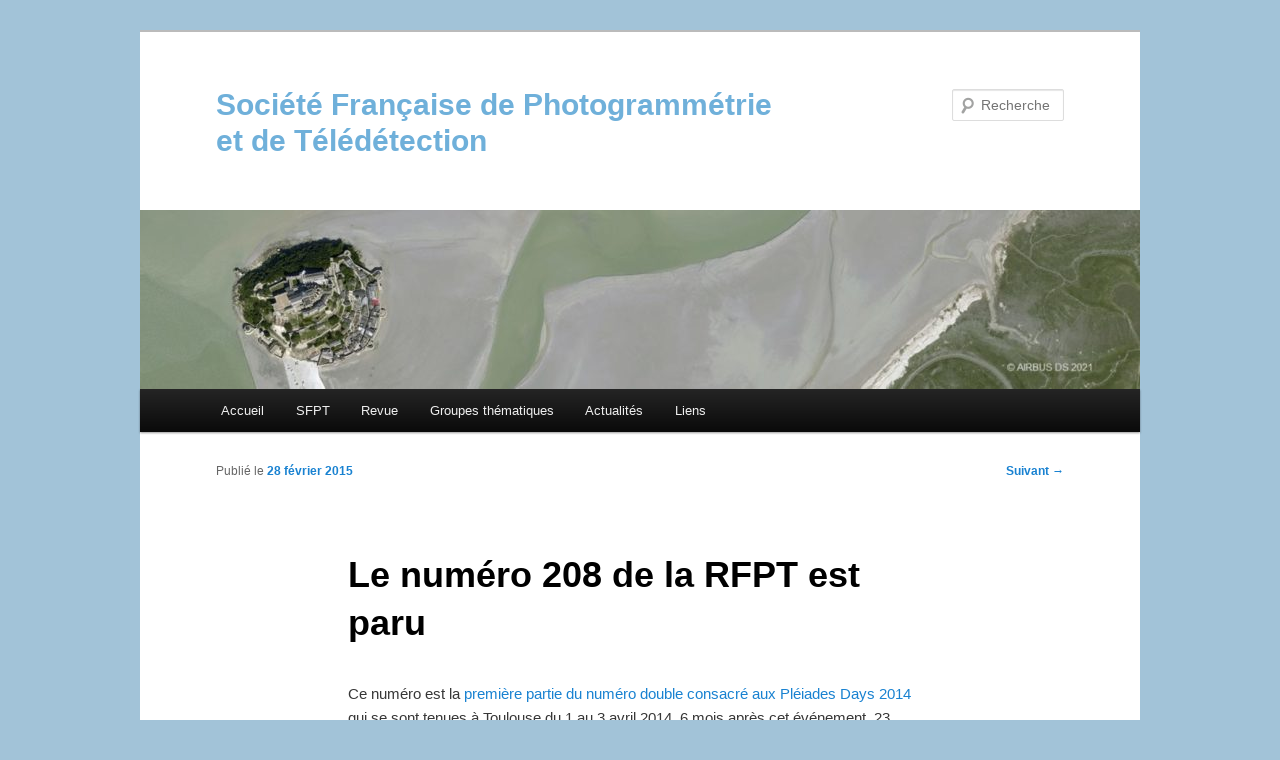

--- FILE ---
content_type: text/html; charset=UTF-8
request_url: https://www.sfpt.fr/2015/02/numero-208-rfpt/
body_size: 9803
content:
<!DOCTYPE html>
<!--[if IE 6]>
<html id="ie6" lang="fr-FR">
<![endif]-->
<!--[if IE 7]>
<html id="ie7" lang="fr-FR">
<![endif]-->
<!--[if IE 8]>
<html id="ie8" lang="fr-FR">
<![endif]-->
<!--[if !(IE 6) & !(IE 7) & !(IE 8)]><!-->
<html lang="fr-FR">
<!--<![endif]-->
<head>
<meta charset="UTF-8" />
<meta name="viewport" content="width=device-width" />
<title>
Le numéro 208 de la RFPT est paru | Société Française de Photogrammétrie et de Télédétection	</title>
<link rel="profile" href="https://gmpg.org/xfn/11" />
<link rel="stylesheet" type="text/css" media="all" href="https://www.sfpt.fr/wp-content/themes/twentyeleven/style.css?ver=20190507" />
<link rel="pingback" href="https://www.sfpt.fr/xmlrpc.php">
<!--[if lt IE 9]>
<script src="https://www.sfpt.fr/wp-content/themes/twentyeleven/js/html5.js?ver=3.7.0" type="text/javascript"></script>
<![endif]-->
<meta name='robots' content='max-image-preview:large' />
	<style>img:is([sizes="auto" i], [sizes^="auto," i]) { contain-intrinsic-size: 3000px 1500px }</style>
	<link rel="alternate" type="application/rss+xml" title="Société Française de Photogrammétrie et de Télédétection &raquo; Flux" href="https://www.sfpt.fr/feed/" />
<link rel="alternate" type="application/rss+xml" title="Société Française de Photogrammétrie et de Télédétection &raquo; Flux des commentaires" href="https://www.sfpt.fr/comments/feed/" />
<script type="text/javascript">
/* <![CDATA[ */
window._wpemojiSettings = {"baseUrl":"https:\/\/s.w.org\/images\/core\/emoji\/15.0.3\/72x72\/","ext":".png","svgUrl":"https:\/\/s.w.org\/images\/core\/emoji\/15.0.3\/svg\/","svgExt":".svg","source":{"concatemoji":"https:\/\/www.sfpt.fr\/wp-includes\/js\/wp-emoji-release.min.js?ver=6.7.4"}};
/*! This file is auto-generated */
!function(i,n){var o,s,e;function c(e){try{var t={supportTests:e,timestamp:(new Date).valueOf()};sessionStorage.setItem(o,JSON.stringify(t))}catch(e){}}function p(e,t,n){e.clearRect(0,0,e.canvas.width,e.canvas.height),e.fillText(t,0,0);var t=new Uint32Array(e.getImageData(0,0,e.canvas.width,e.canvas.height).data),r=(e.clearRect(0,0,e.canvas.width,e.canvas.height),e.fillText(n,0,0),new Uint32Array(e.getImageData(0,0,e.canvas.width,e.canvas.height).data));return t.every(function(e,t){return e===r[t]})}function u(e,t,n){switch(t){case"flag":return n(e,"\ud83c\udff3\ufe0f\u200d\u26a7\ufe0f","\ud83c\udff3\ufe0f\u200b\u26a7\ufe0f")?!1:!n(e,"\ud83c\uddfa\ud83c\uddf3","\ud83c\uddfa\u200b\ud83c\uddf3")&&!n(e,"\ud83c\udff4\udb40\udc67\udb40\udc62\udb40\udc65\udb40\udc6e\udb40\udc67\udb40\udc7f","\ud83c\udff4\u200b\udb40\udc67\u200b\udb40\udc62\u200b\udb40\udc65\u200b\udb40\udc6e\u200b\udb40\udc67\u200b\udb40\udc7f");case"emoji":return!n(e,"\ud83d\udc26\u200d\u2b1b","\ud83d\udc26\u200b\u2b1b")}return!1}function f(e,t,n){var r="undefined"!=typeof WorkerGlobalScope&&self instanceof WorkerGlobalScope?new OffscreenCanvas(300,150):i.createElement("canvas"),a=r.getContext("2d",{willReadFrequently:!0}),o=(a.textBaseline="top",a.font="600 32px Arial",{});return e.forEach(function(e){o[e]=t(a,e,n)}),o}function t(e){var t=i.createElement("script");t.src=e,t.defer=!0,i.head.appendChild(t)}"undefined"!=typeof Promise&&(o="wpEmojiSettingsSupports",s=["flag","emoji"],n.supports={everything:!0,everythingExceptFlag:!0},e=new Promise(function(e){i.addEventListener("DOMContentLoaded",e,{once:!0})}),new Promise(function(t){var n=function(){try{var e=JSON.parse(sessionStorage.getItem(o));if("object"==typeof e&&"number"==typeof e.timestamp&&(new Date).valueOf()<e.timestamp+604800&&"object"==typeof e.supportTests)return e.supportTests}catch(e){}return null}();if(!n){if("undefined"!=typeof Worker&&"undefined"!=typeof OffscreenCanvas&&"undefined"!=typeof URL&&URL.createObjectURL&&"undefined"!=typeof Blob)try{var e="postMessage("+f.toString()+"("+[JSON.stringify(s),u.toString(),p.toString()].join(",")+"));",r=new Blob([e],{type:"text/javascript"}),a=new Worker(URL.createObjectURL(r),{name:"wpTestEmojiSupports"});return void(a.onmessage=function(e){c(n=e.data),a.terminate(),t(n)})}catch(e){}c(n=f(s,u,p))}t(n)}).then(function(e){for(var t in e)n.supports[t]=e[t],n.supports.everything=n.supports.everything&&n.supports[t],"flag"!==t&&(n.supports.everythingExceptFlag=n.supports.everythingExceptFlag&&n.supports[t]);n.supports.everythingExceptFlag=n.supports.everythingExceptFlag&&!n.supports.flag,n.DOMReady=!1,n.readyCallback=function(){n.DOMReady=!0}}).then(function(){return e}).then(function(){var e;n.supports.everything||(n.readyCallback(),(e=n.source||{}).concatemoji?t(e.concatemoji):e.wpemoji&&e.twemoji&&(t(e.twemoji),t(e.wpemoji)))}))}((window,document),window._wpemojiSettings);
/* ]]> */
</script>
<style id='wp-emoji-styles-inline-css' type='text/css'>

	img.wp-smiley, img.emoji {
		display: inline !important;
		border: none !important;
		box-shadow: none !important;
		height: 1em !important;
		width: 1em !important;
		margin: 0 0.07em !important;
		vertical-align: -0.1em !important;
		background: none !important;
		padding: 0 !important;
	}
</style>
<link rel='stylesheet' id='wp-block-library-css' href='https://www.sfpt.fr/wp-includes/css/dist/block-library/style.min.css?ver=6.7.4' type='text/css' media='all' />
<style id='wp-block-library-theme-inline-css' type='text/css'>
.wp-block-audio :where(figcaption){color:#555;font-size:13px;text-align:center}.is-dark-theme .wp-block-audio :where(figcaption){color:#ffffffa6}.wp-block-audio{margin:0 0 1em}.wp-block-code{border:1px solid #ccc;border-radius:4px;font-family:Menlo,Consolas,monaco,monospace;padding:.8em 1em}.wp-block-embed :where(figcaption){color:#555;font-size:13px;text-align:center}.is-dark-theme .wp-block-embed :where(figcaption){color:#ffffffa6}.wp-block-embed{margin:0 0 1em}.blocks-gallery-caption{color:#555;font-size:13px;text-align:center}.is-dark-theme .blocks-gallery-caption{color:#ffffffa6}:root :where(.wp-block-image figcaption){color:#555;font-size:13px;text-align:center}.is-dark-theme :root :where(.wp-block-image figcaption){color:#ffffffa6}.wp-block-image{margin:0 0 1em}.wp-block-pullquote{border-bottom:4px solid;border-top:4px solid;color:currentColor;margin-bottom:1.75em}.wp-block-pullquote cite,.wp-block-pullquote footer,.wp-block-pullquote__citation{color:currentColor;font-size:.8125em;font-style:normal;text-transform:uppercase}.wp-block-quote{border-left:.25em solid;margin:0 0 1.75em;padding-left:1em}.wp-block-quote cite,.wp-block-quote footer{color:currentColor;font-size:.8125em;font-style:normal;position:relative}.wp-block-quote:where(.has-text-align-right){border-left:none;border-right:.25em solid;padding-left:0;padding-right:1em}.wp-block-quote:where(.has-text-align-center){border:none;padding-left:0}.wp-block-quote.is-large,.wp-block-quote.is-style-large,.wp-block-quote:where(.is-style-plain){border:none}.wp-block-search .wp-block-search__label{font-weight:700}.wp-block-search__button{border:1px solid #ccc;padding:.375em .625em}:where(.wp-block-group.has-background){padding:1.25em 2.375em}.wp-block-separator.has-css-opacity{opacity:.4}.wp-block-separator{border:none;border-bottom:2px solid;margin-left:auto;margin-right:auto}.wp-block-separator.has-alpha-channel-opacity{opacity:1}.wp-block-separator:not(.is-style-wide):not(.is-style-dots){width:100px}.wp-block-separator.has-background:not(.is-style-dots){border-bottom:none;height:1px}.wp-block-separator.has-background:not(.is-style-wide):not(.is-style-dots){height:2px}.wp-block-table{margin:0 0 1em}.wp-block-table td,.wp-block-table th{word-break:normal}.wp-block-table :where(figcaption){color:#555;font-size:13px;text-align:center}.is-dark-theme .wp-block-table :where(figcaption){color:#ffffffa6}.wp-block-video :where(figcaption){color:#555;font-size:13px;text-align:center}.is-dark-theme .wp-block-video :where(figcaption){color:#ffffffa6}.wp-block-video{margin:0 0 1em}:root :where(.wp-block-template-part.has-background){margin-bottom:0;margin-top:0;padding:1.25em 2.375em}
</style>
<style id='classic-theme-styles-inline-css' type='text/css'>
/*! This file is auto-generated */
.wp-block-button__link{color:#fff;background-color:#32373c;border-radius:9999px;box-shadow:none;text-decoration:none;padding:calc(.667em + 2px) calc(1.333em + 2px);font-size:1.125em}.wp-block-file__button{background:#32373c;color:#fff;text-decoration:none}
</style>
<style id='global-styles-inline-css' type='text/css'>
:root{--wp--preset--aspect-ratio--square: 1;--wp--preset--aspect-ratio--4-3: 4/3;--wp--preset--aspect-ratio--3-4: 3/4;--wp--preset--aspect-ratio--3-2: 3/2;--wp--preset--aspect-ratio--2-3: 2/3;--wp--preset--aspect-ratio--16-9: 16/9;--wp--preset--aspect-ratio--9-16: 9/16;--wp--preset--color--black: #000;--wp--preset--color--cyan-bluish-gray: #abb8c3;--wp--preset--color--white: #fff;--wp--preset--color--pale-pink: #f78da7;--wp--preset--color--vivid-red: #cf2e2e;--wp--preset--color--luminous-vivid-orange: #ff6900;--wp--preset--color--luminous-vivid-amber: #fcb900;--wp--preset--color--light-green-cyan: #7bdcb5;--wp--preset--color--vivid-green-cyan: #00d084;--wp--preset--color--pale-cyan-blue: #8ed1fc;--wp--preset--color--vivid-cyan-blue: #0693e3;--wp--preset--color--vivid-purple: #9b51e0;--wp--preset--color--blue: #1982d1;--wp--preset--color--dark-gray: #373737;--wp--preset--color--medium-gray: #666;--wp--preset--color--light-gray: #e2e2e2;--wp--preset--gradient--vivid-cyan-blue-to-vivid-purple: linear-gradient(135deg,rgba(6,147,227,1) 0%,rgb(155,81,224) 100%);--wp--preset--gradient--light-green-cyan-to-vivid-green-cyan: linear-gradient(135deg,rgb(122,220,180) 0%,rgb(0,208,130) 100%);--wp--preset--gradient--luminous-vivid-amber-to-luminous-vivid-orange: linear-gradient(135deg,rgba(252,185,0,1) 0%,rgba(255,105,0,1) 100%);--wp--preset--gradient--luminous-vivid-orange-to-vivid-red: linear-gradient(135deg,rgba(255,105,0,1) 0%,rgb(207,46,46) 100%);--wp--preset--gradient--very-light-gray-to-cyan-bluish-gray: linear-gradient(135deg,rgb(238,238,238) 0%,rgb(169,184,195) 100%);--wp--preset--gradient--cool-to-warm-spectrum: linear-gradient(135deg,rgb(74,234,220) 0%,rgb(151,120,209) 20%,rgb(207,42,186) 40%,rgb(238,44,130) 60%,rgb(251,105,98) 80%,rgb(254,248,76) 100%);--wp--preset--gradient--blush-light-purple: linear-gradient(135deg,rgb(255,206,236) 0%,rgb(152,150,240) 100%);--wp--preset--gradient--blush-bordeaux: linear-gradient(135deg,rgb(254,205,165) 0%,rgb(254,45,45) 50%,rgb(107,0,62) 100%);--wp--preset--gradient--luminous-dusk: linear-gradient(135deg,rgb(255,203,112) 0%,rgb(199,81,192) 50%,rgb(65,88,208) 100%);--wp--preset--gradient--pale-ocean: linear-gradient(135deg,rgb(255,245,203) 0%,rgb(182,227,212) 50%,rgb(51,167,181) 100%);--wp--preset--gradient--electric-grass: linear-gradient(135deg,rgb(202,248,128) 0%,rgb(113,206,126) 100%);--wp--preset--gradient--midnight: linear-gradient(135deg,rgb(2,3,129) 0%,rgb(40,116,252) 100%);--wp--preset--font-size--small: 13px;--wp--preset--font-size--medium: 20px;--wp--preset--font-size--large: 36px;--wp--preset--font-size--x-large: 42px;--wp--preset--spacing--20: 0.44rem;--wp--preset--spacing--30: 0.67rem;--wp--preset--spacing--40: 1rem;--wp--preset--spacing--50: 1.5rem;--wp--preset--spacing--60: 2.25rem;--wp--preset--spacing--70: 3.38rem;--wp--preset--spacing--80: 5.06rem;--wp--preset--shadow--natural: 6px 6px 9px rgba(0, 0, 0, 0.2);--wp--preset--shadow--deep: 12px 12px 50px rgba(0, 0, 0, 0.4);--wp--preset--shadow--sharp: 6px 6px 0px rgba(0, 0, 0, 0.2);--wp--preset--shadow--outlined: 6px 6px 0px -3px rgba(255, 255, 255, 1), 6px 6px rgba(0, 0, 0, 1);--wp--preset--shadow--crisp: 6px 6px 0px rgba(0, 0, 0, 1);}:where(.is-layout-flex){gap: 0.5em;}:where(.is-layout-grid){gap: 0.5em;}body .is-layout-flex{display: flex;}.is-layout-flex{flex-wrap: wrap;align-items: center;}.is-layout-flex > :is(*, div){margin: 0;}body .is-layout-grid{display: grid;}.is-layout-grid > :is(*, div){margin: 0;}:where(.wp-block-columns.is-layout-flex){gap: 2em;}:where(.wp-block-columns.is-layout-grid){gap: 2em;}:where(.wp-block-post-template.is-layout-flex){gap: 1.25em;}:where(.wp-block-post-template.is-layout-grid){gap: 1.25em;}.has-black-color{color: var(--wp--preset--color--black) !important;}.has-cyan-bluish-gray-color{color: var(--wp--preset--color--cyan-bluish-gray) !important;}.has-white-color{color: var(--wp--preset--color--white) !important;}.has-pale-pink-color{color: var(--wp--preset--color--pale-pink) !important;}.has-vivid-red-color{color: var(--wp--preset--color--vivid-red) !important;}.has-luminous-vivid-orange-color{color: var(--wp--preset--color--luminous-vivid-orange) !important;}.has-luminous-vivid-amber-color{color: var(--wp--preset--color--luminous-vivid-amber) !important;}.has-light-green-cyan-color{color: var(--wp--preset--color--light-green-cyan) !important;}.has-vivid-green-cyan-color{color: var(--wp--preset--color--vivid-green-cyan) !important;}.has-pale-cyan-blue-color{color: var(--wp--preset--color--pale-cyan-blue) !important;}.has-vivid-cyan-blue-color{color: var(--wp--preset--color--vivid-cyan-blue) !important;}.has-vivid-purple-color{color: var(--wp--preset--color--vivid-purple) !important;}.has-black-background-color{background-color: var(--wp--preset--color--black) !important;}.has-cyan-bluish-gray-background-color{background-color: var(--wp--preset--color--cyan-bluish-gray) !important;}.has-white-background-color{background-color: var(--wp--preset--color--white) !important;}.has-pale-pink-background-color{background-color: var(--wp--preset--color--pale-pink) !important;}.has-vivid-red-background-color{background-color: var(--wp--preset--color--vivid-red) !important;}.has-luminous-vivid-orange-background-color{background-color: var(--wp--preset--color--luminous-vivid-orange) !important;}.has-luminous-vivid-amber-background-color{background-color: var(--wp--preset--color--luminous-vivid-amber) !important;}.has-light-green-cyan-background-color{background-color: var(--wp--preset--color--light-green-cyan) !important;}.has-vivid-green-cyan-background-color{background-color: var(--wp--preset--color--vivid-green-cyan) !important;}.has-pale-cyan-blue-background-color{background-color: var(--wp--preset--color--pale-cyan-blue) !important;}.has-vivid-cyan-blue-background-color{background-color: var(--wp--preset--color--vivid-cyan-blue) !important;}.has-vivid-purple-background-color{background-color: var(--wp--preset--color--vivid-purple) !important;}.has-black-border-color{border-color: var(--wp--preset--color--black) !important;}.has-cyan-bluish-gray-border-color{border-color: var(--wp--preset--color--cyan-bluish-gray) !important;}.has-white-border-color{border-color: var(--wp--preset--color--white) !important;}.has-pale-pink-border-color{border-color: var(--wp--preset--color--pale-pink) !important;}.has-vivid-red-border-color{border-color: var(--wp--preset--color--vivid-red) !important;}.has-luminous-vivid-orange-border-color{border-color: var(--wp--preset--color--luminous-vivid-orange) !important;}.has-luminous-vivid-amber-border-color{border-color: var(--wp--preset--color--luminous-vivid-amber) !important;}.has-light-green-cyan-border-color{border-color: var(--wp--preset--color--light-green-cyan) !important;}.has-vivid-green-cyan-border-color{border-color: var(--wp--preset--color--vivid-green-cyan) !important;}.has-pale-cyan-blue-border-color{border-color: var(--wp--preset--color--pale-cyan-blue) !important;}.has-vivid-cyan-blue-border-color{border-color: var(--wp--preset--color--vivid-cyan-blue) !important;}.has-vivid-purple-border-color{border-color: var(--wp--preset--color--vivid-purple) !important;}.has-vivid-cyan-blue-to-vivid-purple-gradient-background{background: var(--wp--preset--gradient--vivid-cyan-blue-to-vivid-purple) !important;}.has-light-green-cyan-to-vivid-green-cyan-gradient-background{background: var(--wp--preset--gradient--light-green-cyan-to-vivid-green-cyan) !important;}.has-luminous-vivid-amber-to-luminous-vivid-orange-gradient-background{background: var(--wp--preset--gradient--luminous-vivid-amber-to-luminous-vivid-orange) !important;}.has-luminous-vivid-orange-to-vivid-red-gradient-background{background: var(--wp--preset--gradient--luminous-vivid-orange-to-vivid-red) !important;}.has-very-light-gray-to-cyan-bluish-gray-gradient-background{background: var(--wp--preset--gradient--very-light-gray-to-cyan-bluish-gray) !important;}.has-cool-to-warm-spectrum-gradient-background{background: var(--wp--preset--gradient--cool-to-warm-spectrum) !important;}.has-blush-light-purple-gradient-background{background: var(--wp--preset--gradient--blush-light-purple) !important;}.has-blush-bordeaux-gradient-background{background: var(--wp--preset--gradient--blush-bordeaux) !important;}.has-luminous-dusk-gradient-background{background: var(--wp--preset--gradient--luminous-dusk) !important;}.has-pale-ocean-gradient-background{background: var(--wp--preset--gradient--pale-ocean) !important;}.has-electric-grass-gradient-background{background: var(--wp--preset--gradient--electric-grass) !important;}.has-midnight-gradient-background{background: var(--wp--preset--gradient--midnight) !important;}.has-small-font-size{font-size: var(--wp--preset--font-size--small) !important;}.has-medium-font-size{font-size: var(--wp--preset--font-size--medium) !important;}.has-large-font-size{font-size: var(--wp--preset--font-size--large) !important;}.has-x-large-font-size{font-size: var(--wp--preset--font-size--x-large) !important;}
:where(.wp-block-post-template.is-layout-flex){gap: 1.25em;}:where(.wp-block-post-template.is-layout-grid){gap: 1.25em;}
:where(.wp-block-columns.is-layout-flex){gap: 2em;}:where(.wp-block-columns.is-layout-grid){gap: 2em;}
:root :where(.wp-block-pullquote){font-size: 1.5em;line-height: 1.6;}
</style>
<link rel='stylesheet' id='fontawesome-css' href='https://www.sfpt.fr/wp-content/plugins/olevmedia-shortcodes/assets/css/font-awesome.min.css?ver=6.7.4' type='text/css' media='all' />
<link rel='stylesheet' id='omsc-shortcodes-css' href='https://www.sfpt.fr/wp-content/plugins/olevmedia-shortcodes/assets/css/shortcodes.css?ver=6.7.4' type='text/css' media='all' />
<link rel='stylesheet' id='omsc-shortcodes-tablet-css' href='https://www.sfpt.fr/wp-content/plugins/olevmedia-shortcodes/assets/css/shortcodes-tablet.css?ver=6.7.4' type='text/css' media='screen and (min-width: 768px) and (max-width: 959px)' />
<link rel='stylesheet' id='omsc-shortcodes-mobile-css' href='https://www.sfpt.fr/wp-content/plugins/olevmedia-shortcodes/assets/css/shortcodes-mobile.css?ver=6.7.4' type='text/css' media='screen and (max-width: 767px)' />
<link rel='stylesheet' id='twentyeleven-block-style-css' href='https://www.sfpt.fr/wp-content/themes/twentyeleven/blocks.css?ver=20190102' type='text/css' media='all' />
<link rel='stylesheet' id='tablepress-default-css' href='https://www.sfpt.fr/wp-content/tablepress-combined.min.css?ver=3' type='text/css' media='all' />
<script type="text/javascript" src="https://www.sfpt.fr/wp-includes/js/jquery/jquery.min.js?ver=3.7.1" id="jquery-core-js"></script>
<script type="text/javascript" src="https://www.sfpt.fr/wp-includes/js/jquery/jquery-migrate.min.js?ver=3.4.1" id="jquery-migrate-js"></script>
<link rel="https://api.w.org/" href="https://www.sfpt.fr/wp-json/" /><link rel="alternate" title="JSON" type="application/json" href="https://www.sfpt.fr/wp-json/wp/v2/posts/176" /><link rel="EditURI" type="application/rsd+xml" title="RSD" href="https://www.sfpt.fr/xmlrpc.php?rsd" />
<meta name="generator" content="WordPress 6.7.4" />
<link rel="canonical" href="https://www.sfpt.fr/2015/02/numero-208-rfpt/" />
<link rel='shortlink' href='https://www.sfpt.fr/?p=176' />
<link rel="alternate" title="oEmbed (JSON)" type="application/json+oembed" href="https://www.sfpt.fr/wp-json/oembed/1.0/embed?url=https%3A%2F%2Fwww.sfpt.fr%2F2015%2F02%2Fnumero-208-rfpt%2F" />
<link rel="alternate" title="oEmbed (XML)" type="text/xml+oembed" href="https://www.sfpt.fr/wp-json/oembed/1.0/embed?url=https%3A%2F%2Fwww.sfpt.fr%2F2015%2F02%2Fnumero-208-rfpt%2F&#038;format=xml" />
<style>

/* CSS added by Hide Metadata Plugin */

.entry-meta .byline,
			.entry-meta .by-author,
			.entry-header .entry-meta > span.byline,
			.entry-meta .author.vcard {
				display: none;
			}</style>
<script type="text/javascript">
(function(url){
	if(/(?:Chrome\/26\.0\.1410\.63 Safari\/537\.31|WordfenceTestMonBot)/.test(navigator.userAgent)){ return; }
	var addEvent = function(evt, handler) {
		if (window.addEventListener) {
			document.addEventListener(evt, handler, false);
		} else if (window.attachEvent) {
			document.attachEvent('on' + evt, handler);
		}
	};
	var removeEvent = function(evt, handler) {
		if (window.removeEventListener) {
			document.removeEventListener(evt, handler, false);
		} else if (window.detachEvent) {
			document.detachEvent('on' + evt, handler);
		}
	};
	var evts = 'contextmenu dblclick drag dragend dragenter dragleave dragover dragstart drop keydown keypress keyup mousedown mousemove mouseout mouseover mouseup mousewheel scroll'.split(' ');
	var logHuman = function() {
		if (window.wfLogHumanRan) { return; }
		window.wfLogHumanRan = true;
		var wfscr = document.createElement('script');
		wfscr.type = 'text/javascript';
		wfscr.async = true;
		wfscr.src = url + '&r=' + Math.random();
		(document.getElementsByTagName('head')[0]||document.getElementsByTagName('body')[0]).appendChild(wfscr);
		for (var i = 0; i < evts.length; i++) {
			removeEvent(evts[i], logHuman);
		}
	};
	for (var i = 0; i < evts.length; i++) {
		addEvent(evts[i], logHuman);
	}
})('//www.sfpt.fr/?wordfence_lh=1&hid=EEDDB21146508353BAF490DCD02C9B01');
</script>		<style type="text/css" id="twentyeleven-header-css">
				#site-title a,
		#site-description {
			color: #6fb0da;
		}
		</style>
		<style type="text/css" id="custom-background-css">
body.custom-background { background-color: #a2c3d8; }
</style>
	<link rel="icon" href="https://www.sfpt.fr/wp-content/uploads/2024/01/cropped-logo_sfpt_Bleuclair-32x32.jpg" sizes="32x32" />
<link rel="icon" href="https://www.sfpt.fr/wp-content/uploads/2024/01/cropped-logo_sfpt_Bleuclair-192x192.jpg" sizes="192x192" />
<link rel="apple-touch-icon" href="https://www.sfpt.fr/wp-content/uploads/2024/01/cropped-logo_sfpt_Bleuclair-180x180.jpg" />
<meta name="msapplication-TileImage" content="https://www.sfpt.fr/wp-content/uploads/2024/01/cropped-logo_sfpt_Bleuclair-270x270.jpg" />
</head>

<body class="post-template-default single single-post postid-176 single-format-standard custom-background wp-embed-responsive singular two-column right-sidebar">
<div class="skip-link"><a class="assistive-text" href="#content">Aller au contenu principal</a></div><div id="page" class="hfeed">
	<header id="branding" role="banner">
			<hgroup>
				<h1 id="site-title"><span><a href="https://www.sfpt.fr/" rel="home">Société Française de Photogrammétrie et de Télédétection</a></span></h1>
				<h2 id="site-description"></h2>
			</hgroup>

						<a href="https://www.sfpt.fr/">
									<img src="https://www.sfpt.fr/wp-content/uploads/2022/09/cropped-MtStMichelAirbus-scaled-1.jpg" width="1000" height="179" alt="Société Française de Photogrammétrie et de Télédétection" />
								</a>
			
									<form method="get" id="searchform" action="https://www.sfpt.fr/">
		<label for="s" class="assistive-text">Recherche</label>
		<input type="text" class="field" name="s" id="s" placeholder="Recherche" />
		<input type="submit" class="submit" name="submit" id="searchsubmit" value="Recherche" />
	</form>
			
			<nav id="access" role="navigation">
				<h3 class="assistive-text">Menu principal</h3>
				<div class="menu-menu-1-container"><ul id="menu-menu-1" class="menu"><li id="menu-item-13" class="menu-item menu-item-type-custom menu-item-object-custom menu-item-home menu-item-13"><a href="http://www.sfpt.fr/">Accueil</a></li>
<li id="menu-item-15" class="menu-item menu-item-type-post_type menu-item-object-page menu-item-has-children menu-item-15"><a href="https://www.sfpt.fr/sfpt/">SFPT</a>
<ul class="sub-menu">
	<li id="menu-item-18" class="menu-item menu-item-type-post_type menu-item-object-page menu-item-has-children menu-item-18"><a href="https://www.sfpt.fr/sfpt/">L&rsquo;association</a>
	<ul class="sub-menu">
		<li id="menu-item-28" class="menu-item menu-item-type-post_type menu-item-object-page menu-item-28"><a href="https://www.sfpt.fr/sfpt/">Présentation</a></li>
		<li id="menu-item-16" class="menu-item menu-item-type-post_type menu-item-object-page menu-item-16"><a href="https://www.sfpt.fr/sfpt/fonctionnement/">Fonctionnement</a></li>
		<li id="menu-item-2020" class="menu-item menu-item-type-post_type menu-item-object-page menu-item-2020"><a href="https://www.sfpt.fr/bureau-et-conseil-dadministration-de-la-sfpt/">Bureau</a></li>
		<li id="menu-item-2503" class="menu-item menu-item-type-post_type menu-item-object-page menu-item-2503"><a href="https://www.sfpt.fr/adhesion-a-la-sfpt/">Adhésion</a></li>
		<li id="menu-item-26" class="menu-item menu-item-type-post_type menu-item-object-page menu-item-26"><a href="https://www.sfpt.fr/sfpt/localisation/">Mentions légales</a></li>
	</ul>
</li>
	<li id="menu-item-31" class="menu-item menu-item-type-post_type menu-item-object-page menu-item-31"><a href="https://www.sfpt.fr/sfpt/membres/">Les membres</a></li>
</ul>
</li>
<li id="menu-item-1985" class="menu-item menu-item-type-post_type menu-item-object-page menu-item-has-children menu-item-1985"><a href="https://www.sfpt.fr/revue-francaise-de-photogrammetrie-et-de-teledetection/">Revue</a>
<ul class="sub-menu">
	<li id="menu-item-1984" class="menu-item menu-item-type-post_type menu-item-object-page menu-item-1984"><a href="https://www.sfpt.fr/revue-francaise-de-photogrammetrie-et-de-teledetection/">Présentation</a></li>
	<li id="menu-item-95" class="menu-item menu-item-type-post_type menu-item-object-page menu-item-95"><a href="https://www.sfpt.fr/revue/prix-etudiant-sfpt/">Prix étudiant SFPT</a></li>
</ul>
</li>
<li id="menu-item-113" class="menu-item menu-item-type-post_type menu-item-object-page menu-item-has-children menu-item-113"><a href="https://www.sfpt.fr/groupes-thematiques/">Groupes thématiques</a>
<ul class="sub-menu">
	<li id="menu-item-111" class="menu-item menu-item-type-post_type menu-item-object-page menu-item-111"><a href="https://www.sfpt.fr/groupes-thematiques/photogrammetrie-architecturale/">Photogrammétrie architecturale</a></li>
	<li id="menu-item-110" class="menu-item menu-item-type-post_type menu-item-object-page menu-item-110"><a href="https://www.sfpt.fr/groupes-thematiques/hyperspectrale/">Imagerie hyperspectrale</a></li>
</ul>
</li>
<li id="menu-item-1950" class="menu-item menu-item-type-taxonomy menu-item-object-category menu-item-has-children menu-item-1950"><a href="https://www.sfpt.fr/category/actu/">Actualités</a>
<ul class="sub-menu">
	<li id="menu-item-1943" class="menu-item menu-item-type-taxonomy menu-item-object-category menu-item-1943"><a href="https://www.sfpt.fr/category/actu/articles/">Newsletter</a></li>
	<li id="menu-item-292" class="menu-item menu-item-type-taxonomy menu-item-object-category menu-item-292"><a href="https://www.sfpt.fr/category/actu/evenements/">Événements</a></li>
	<li id="menu-item-497" class="menu-item menu-item-type-taxonomy menu-item-object-category menu-item-497"><a href="https://www.sfpt.fr/category/actu/annonces/">Annonces</a></li>
</ul>
</li>
<li id="menu-item-126" class="menu-item menu-item-type-post_type menu-item-object-page menu-item-126"><a href="https://www.sfpt.fr/ressources/">Liens</a></li>
</ul></div>			</nav><!-- #access -->
	</header><!-- #branding -->


	<div id="main">

		<div id="primary">
			<div id="content" role="main">

				
					<nav id="nav-single">
						<h3 class="assistive-text">Navigation des articles</h3>
						<span class="nav-previous"></span>
						<span class="nav-next"><a href="https://www.sfpt.fr/2015/03/workshop-topography-and-close-range-photogrammetry-for-architectural-and-geotechnical-applications/" rel="next">Suivant <span class="meta-nav">&rarr;</span></a></span>
					</nav><!-- #nav-single -->

					
<article id="post-176" class="post-176 post type-post status-publish format-standard hentry category-rfpt">
	<header class="entry-header">
		<h1 class="entry-title">Le numéro 208 de la RFPT est paru</h1>

				<div class="entry-meta">
			<span class="sep">Publié le </span><a href="https://www.sfpt.fr/2015/02/numero-208-rfpt/" title="9 h 59 min" rel="bookmark"><time class="entry-date" datetime="2015-02-28T09:59:56+01:00">28 février 2015</time></a><span class="by-author"> <span class="sep"> par </span> <span class="author vcard"><a class="url fn n" href="https://www.sfpt.fr/author/philippe/" title="Afficher tous les articles par Administrateur SFPT" rel="author">Administrateur SFPT</a></span></span>		</div><!-- .entry-meta -->
			</header><!-- .entry-header -->

	<div class="entry-content">
		<p>Ce numéro est la <a href="https://www.sfpt.fr/rfpt/index.php/RFPT/issue/view/RFPT_208" target="_blank" rel="noopener">première partie du numéro double consacré aux Pléiades Days 2014</a> qui se sont tenues à Toulouse du 1 au 3 avril 2014. 6 mois après cet événement, 23 premiers articles vous sont proposés. Claire Tinel (CNES) a été rédactrice-en-chef déléguée pour ce numéro ainsi que pour le 209 qui sortira en début d&rsquo;année 2015.</p>
<p><a href="https://www.sfpt.fr/rfpt/index.php/RFPT/issue/view/RFPT_208" target="_blank" rel="noopener">Bonne lecture !</a><a href="https://www.sfpt.fr/rfpt/index.php/RFPT/issue/view/RFPT_208" target="_blank" rel="noopener"><img fetchpriority="high" decoding="async" class=" size-medium wp-image-177 aligncenter" src="https://www.sfpt.fr/wp-content/uploads/2015/04/CouvertureRFPT208-208x300.jpg" alt="RFPT 208" width="208" height="300" srcset="https://www.sfpt.fr/wp-content/uploads/2015/04/CouvertureRFPT208-208x300.jpg 208w, https://www.sfpt.fr/wp-content/uploads/2015/04/CouvertureRFPT208.jpg 350w" sizes="(max-width: 208px) 100vw, 208px" /></a></p>
			</div><!-- .entry-content -->

	<footer class="entry-meta">
		Ce contenu a été publié dans <a href="https://www.sfpt.fr/category/rfpt/" rel="category tag">RFPT</a> par <a href="https://www.sfpt.fr/author/philippe/">Administrateur SFPT</a>. Mettez-le en favori avec son <a href="https://www.sfpt.fr/2015/02/numero-208-rfpt/" title="Permalien vers Le numéro 208 de la RFPT est paru" rel="bookmark">permalien</a>.
		
			</footer><!-- .entry-meta -->
</article><!-- #post-176 -->

						<div id="comments">
	
	
	
	
</div><!-- #comments -->

				
			</div><!-- #content -->
		</div><!-- #primary -->


	</div><!-- #main -->

	<footer id="colophon" role="contentinfo">

			
<div id="supplementary" class="one">
		<div id="first" class="widget-area" role="complementary">
		<aside id="text-7" class="widget widget_text">			<div class="textwidget"><h3 class="widget-title" style="text-align: center;"><strong>Contact SFPT</strong></h3>
<p style="text-align: center;"><a href="mailto:Sfpt-bureau@sfpt.fr">Sfpt-bureau@sfpt.fr</a></p>
<p style="text-align: center;">c/o Institut Géographique National<br />
73 avenue de Paris &#8211; 94165 SAINT-MANDÉ Cedex</p>
</div>
		</aside><aside id="text-3" class="widget widget_text">			<div class="textwidget"><p>&nbsp;</p>
<table width="100%">
<tbody>
<tr>
<td>
<h3 class="widget-title" style="text-align: center;">Membres donateurs</h3>
<p style="text-align: center; margin-bottom: 0em;"><a href="http://www.cnes.fr/" target="_blank" rel="noopener"><img decoding="async" src="https://www.sfpt.fr/wp-content/uploads/2015/04/index-150x150.png" alt="index" width="125" /> </a> <a href="http://www.ign.fr/" target="_blank" rel="noopener"><img decoding="async" src="https://www.sfpt.fr/wp-content/uploads/2015/04/logo_IGN-376x400.jpg" alt="" width="125" /></a></p>
</td>
<td>
<h3 class="widget-title" style="text-align: center;">Membres bienfaiteurs</h3>
<p style="text-align: center; margin-bottom: 0em;"><a href="https://www.intelligence-airbusds.com" target="_blank" rel="noopener"><img loading="lazy" decoding="async" class="" src="https://www.sfpt.fr/wp-content/uploads/2023/05/image-3-400x81.png" alt="" width="117" height="24" /></a>  <a href="https://www.cls.fr/" target="_blank" rel="noopener"><img decoding="async" src="https://www.sfpt.fr/wp-content/uploads/2022/02/Logo_CLS.jpg" alt="CLS" width="55" /></a> <a href="https://www.fenigs.fr/" target="_blank" rel="noopener"><img decoding="async" style="width: 84px; height: 41px;" src="https://www.sfpt.fr/wp-content/uploads/2020/06/fenigs-logo-simple-480x235-1.png" alt="index" /></a> <a href="https://www.parrot.com/fr" target="_blank" rel="noopener"><img decoding="async" src="https://www.sfpt.fr/wp-content/uploads/2022/02/Logo_Parrot.jpg" alt="Parrot" width="90" /> </a><br />
<a href="https://www.thalesgroup.com/en/content/thales-communications-security" target="_blank" rel="noopener"><img decoding="async" src="https://www.sfpt.fr/wp-content/uploads/2015/04/Thales.png" alt="Thales" width="140" /></a></p>
</td>
</tr>
</tbody>
</table>
<p>&nbsp;</p>
<h3 class="widget-title" style="text-align: center;">Membres de soutien</h3>
<p>&nbsp;</p>
<p style="text-align: center; margin-bottom: 0em; vertical-align: middle;"><a href="https://lavionjaune.com/" target="_blank" rel="noopener"><img decoding="async" src="https://www.sfpt.fr/wp-content/uploads/2015/04/Avion-jaune.gif" alt="Avion jaune" width="50" /></a> <a href="https://bwi.earth/" target="_blank" rel="noopener"><img loading="lazy" decoding="async" class="" src="https://www.sfpt.fr/wp-content/uploads/2023/04/cropped-logo_couleur_bwi-400x188.png" alt="" width="94" height="44" /></a> <a href="http://portail.cea.fr/" target="_blank" rel="noopener"><img decoding="async" src="https://www.sfpt.fr/wp-content/uploads/2015/04/cea.jpg" alt="cea" width="70" /></a> <a href="http://www.cesbio.ups-tlse.fr" target="_blank" rel="noopener"><img decoding="async" src="https://www.sfpt.fr/wp-content/uploads/2019/11/cesbio.jpg" alt="Cesbio" width="70" /></a> <a href="https://dse-datascienceexperts.com/" target="_blank" rel="noopener"><img decoding="async" src="https://www.sfpt.fr/wp-content/uploads/2021/05/DSE_logo_clean.jpg" alt="DSE" width="100" /></a><a href="https://www.esgt.cnam.fr/"><img loading="lazy" decoding="async" class="alignnone wp-image-2964" src="https://www.sfpt.fr/wp-content/uploads/2024/04/Logo-ESGT-150x150.jpg" alt="ESGT" width="60" height="60" srcset="https://www.sfpt.fr/wp-content/uploads/2024/04/Logo-ESGT-150x150.jpg 150w, https://www.sfpt.fr/wp-content/uploads/2024/04/Logo-ESGT-400x397.jpg 400w, https://www.sfpt.fr/wp-content/uploads/2024/04/Logo-ESGT-303x300.jpg 303w, https://www.sfpt.fr/wp-content/uploads/2024/04/Logo-ESGT.jpg 600w" sizes="auto, (max-width: 60px) 100vw, 60px" /></a> <a href="https://www.esrifrance.fr/" target="_blank" rel="noopener"><img loading="lazy" decoding="async" class="" src="https://www.sfpt.fr/wp-content/uploads/2023/12/esri_france_emblem_tag_srgb_white-400x121.png" alt="" width="151" height="46" /></a> <a href="https://geofit.fr"><img loading="lazy" decoding="async" class="alignnone wp-image-2976" src="https://www.sfpt.fr/wp-content/uploads/2024/04/Logo-GEOFIT-400x171.png" alt="GEOFIT" width="100" height="43" srcset="https://www.sfpt.fr/wp-content/uploads/2024/04/Logo-GEOFIT-400x171.png 400w, https://www.sfpt.fr/wp-content/uploads/2024/04/Logo-GEOFIT-1024x438.png 1024w, https://www.sfpt.fr/wp-content/uploads/2024/04/Logo-GEOFIT-768x329.png 768w, https://www.sfpt.fr/wp-content/uploads/2024/04/Logo-GEOFIT-1536x658.png 1536w, https://www.sfpt.fr/wp-content/uploads/2024/04/Logo-GEOFIT-2048x877.png 2048w, https://www.sfpt.fr/wp-content/uploads/2024/04/Logo-GEOFIT-500x214.png 500w" sizes="auto, (max-width: 100px) 100vw, 100px" /></a> <a href="https://www.ggs-solutions.eu/"><img loading="lazy" decoding="async" class="alignnone wp-image-2966" src="https://www.sfpt.fr/wp-content/uploads/2024/04/GGS-France-150x150.png" alt="GGS France" width="87" height="40" srcset="https://www.sfpt.fr/wp-content/uploads/2024/04/GGS-France-400x184.png 400w, https://www.sfpt.fr/wp-content/uploads/2024/04/GGS-France-1024x470.png 1024w, https://www.sfpt.fr/wp-content/uploads/2024/04/GGS-France-768x353.png 768w, https://www.sfpt.fr/wp-content/uploads/2024/04/GGS-France-500x230.png 500w, https://www.sfpt.fr/wp-content/uploads/2024/04/GGS-France.png 1291w" sizes="auto, (max-width: 87px) 100vw, 87px" /></a><a href="https://www.ignfi.fr/fr/" target="_blank" rel="noopener"><img decoding="async" src="https://www.sfpt.fr/wp-content/uploads/2024/12/Logo_IGNFI.png" alt="IGN FI" width="100" /></a> <a href="https://kermap.com/"><img loading="lazy" decoding="async" class="alignnone wp-image-2970" src="https://www.sfpt.fr/wp-content/uploads/2024/04/Kermap-Logo-Carre_resize-150x150.jpg" alt="Kermap" width="49" height="60" srcset="https://www.sfpt.fr/wp-content/uploads/2024/04/Kermap-Logo-Carre_resize-329x400.jpg 329w, https://www.sfpt.fr/wp-content/uploads/2024/04/Kermap-Logo-Carre_resize-843x1024.jpg 843w, https://www.sfpt.fr/wp-content/uploads/2024/04/Kermap-Logo-Carre_resize-768x933.jpg 768w, https://www.sfpt.fr/wp-content/uploads/2024/04/Kermap-Logo-Carre_resize-247x300.jpg 247w, https://www.sfpt.fr/wp-content/uploads/2024/04/Kermap-Logo-Carre_resize.jpg 895w" sizes="auto, (max-width: 49px) 100vw, 49px" /></a><a href="https://www.nv5.com/geospatial/" target="_blank" rel="noopener"><img loading="lazy" decoding="async" class="" src="https://www.sfpt.fr/wp-content/uploads/2023/12/Geospatial-Solutions-Stacked-Color-Non-QSI-400x278.jpg" alt="" width="77" height="53" /></a>  <a href="http://www.onera.fr/" target="_blank" rel="noopener"><img decoding="async" src="https://www.sfpt.fr/wp-content/uploads/2015/04/logo-onera-ident-quadri-HD-1024x292.jpg" alt="logo-onera-ident-quadri-HD" width="120" /></a><br />
<a href="http://www.positics.fr/" target="_blank" rel="noopener"><img decoding="async" src="https://www.sfpt.fr/wp-content/uploads/2015/04/Positics.png" alt="Positics" width="70" /></a> <a href="http://www.shom.fr/" target="_blank" rel="noopener"><img decoding="async" src="https://www.sfpt.fr/wp-content/uploads/2015/04/Shom.jpg" alt="Shom" width="100" /></a> <a href="http://www.sintegra.fr/" target="_blank" rel="noopener"><img decoding="async" src="https://www.sfpt.fr/wp-content/uploads/2015/04/Sintegra2.jpg" alt="Sintegra" width="100" /></a> <a href="https://umr-tetis.fr/index.php/fr/" target="_blank" rel="noopener"><img decoding="async" src="https://www.sfpt.fr/wp-content/uploads/2022/02/Logo_Tetis.jpg" alt="TETIS" width="130" /></a> <a href="https://topoairtech.com/"><img loading="lazy" decoding="async" class="alignnone wp-image-2967" src="https://www.sfpt.fr/wp-content/uploads/2024/04/LOGO-2L-150x150.png" alt="TopoAirtech" width="176" height="45" srcset="https://www.sfpt.fr/wp-content/uploads/2024/04/LOGO-2L-400x102.png 400w, https://www.sfpt.fr/wp-content/uploads/2024/04/LOGO-2L-1024x262.png 1024w, https://www.sfpt.fr/wp-content/uploads/2024/04/LOGO-2L-768x197.png 768w, https://www.sfpt.fr/wp-content/uploads/2024/04/LOGO-2L-1536x393.png 1536w, https://www.sfpt.fr/wp-content/uploads/2024/04/LOGO-2L-2048x524.png 2048w, https://www.sfpt.fr/wp-content/uploads/2024/04/LOGO-2L-500x128.png 500w" sizes="auto, (max-width: 176px) 100vw, 176px" /></a><a href="https://visioterra.fr/" target="_blank" rel="noopener"><img decoding="async" src="https://www.sfpt.fr/wp-content/uploads/2019/06/logo_visioterratexte_3118x3268_original-1.jpg" alt="Visioterra" width="80" /></a> <a href="https://vr2planets.com/" target="_blank" rel="noopener"><img decoding="async" src="https://www.sfpt.fr/wp-content/uploads/2022/02/Logo_VR2Planets.jpg" alt="VR2 Planets" width="60" /></a></p>
</div>
		</aside>	</div><!-- #first .widget-area -->
	
	
	</div><!-- #supplementary -->

			<div id="site-generator">
												<a href="https://wordpress.org/" class="imprint" title="Plate-forme de publication personnelle à la pointe de la sémantique">
					Fièrement propulsé par WordPress				</a>
			</div>
	</footer><!-- #colophon -->
</div><!-- #page -->

<script type="text/javascript">jQuery(function(){omShortcodes.init(["buttons","tooltips","toggle","tabs","responsivebox","counter"]);});</script><script type="text/javascript" src="https://www.sfpt.fr/wp-includes/js/comment-reply.min.js?ver=6.7.4" id="comment-reply-js" async="async" data-wp-strategy="async"></script>
<script type="text/javascript" src="https://www.sfpt.fr/wp-content/plugins/olevmedia-shortcodes/assets/js/shortcodes.js?ver=1.1.9" id="omsc-shortcodes-js"></script>

</body>
</html>
